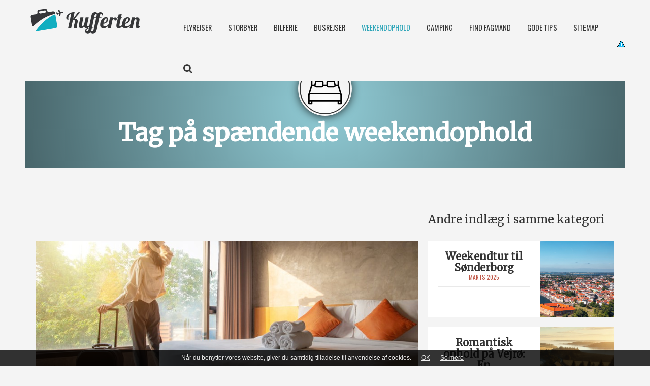

--- FILE ---
content_type: text/html; charset=utf-8
request_url: https://kufferten.dk/weekendophold/tag-paa-spaendende-weekendophold
body_size: 5861
content:

<!DOCTYPE HTML>
<html>
<head>
    <meta charset="UTF-8">
    <meta http-equiv="X-UA-Compatible" content="IE=edge">
    <meta name="viewport" content="width=device-width, initial-scale=1.0, maximum-scale=1.0">
    <title>Tag p&#229; sp&#230;ndende weekendophold i Fredericia</title>
    
        <link href="/DependencyHandler.axd?s=L1NjcmlwdHMvaWxpZ2h0Ym94L2Nzcy9pbGlnaHRib3guY3NzOy9jc3MvYm9vdHN0cmFwLm1pbi5jc3M7L2Nzcy9ib290c3RyYXAtdGhlbWUubWluLmNzczs&amp;t=Css&amp;cdv=88108" type="text/css" rel="stylesheet"/><link href="https://maxcdn.bootstrapcdn.com/font-awesome/4.6.3/css/font-awesome.min.css" type="text/css" rel="stylesheet"/><link href="/DependencyHandler.axd?s=L2Nzcy9jdXN0b20uY3NzOy9jc3MvcmVzcG9uc2l2ZS5jc3M7&amp;t=Css&amp;cdv=88108" type="text/css" rel="stylesheet"/>
    
		
		<meta name="google-site-verification" content="hkSWl3XRPGTitEJjCkSYfuxTxzMOvbhWT14T1G5z-X8" />

    
    
    
    
    <script type="text/javascript">var switchTo5x = true;</script>
    <script type="text/javascript" src="https://ss.sharethis.com/loader.js"></script>
	<script type='text/javascript' src='//platform-api.sharethis.com/js/sharethis.js#property=5b88f795d09af600128a524c&product=social-ab' async='async'></script>
    
    <link href="https://fonts.googleapis.com/css?family=Merriweather|Oswald:300,400,700" rel="stylesheet">

    <!-- Google Tag Manager -->
    <script>
(function (w, d, s, l, i) {
        w[l] = w[l] || []; w[l].push({
            'gtm.start':
            new Date().getTime(), event: 'gtm.js'
        }); var f = d.getElementsByTagName(s)[0],
            j = d.createElement(s), dl = l != 'dataLayer' ? '&l=' + l : ''; j.async = true; j.src =
                'https://www.googletagmanager.com/gtm.js?id=' + i + dl; f.parentNode.insertBefore(j, f);
        })(window, document, 'script', 'dataLayer', 'GTM-NSR4TCQ');</script>
    <!-- End Google Tag Manager -->

</head>
<body id="top" ng-app="base-app">

    <!-- Google Tag Manager (noscript) -->
    <noscript>
        <iframe src="https://www.googletagmanager.com/ns.html?id=GTM-NSR4TCQ"
                height="0" width="0" style="display:none;visibility:hidden"></iframe>
    </noscript>
    <!-- End Google Tag Manager (noscript) -->
    
    
    
    
    <div id="fb-root"></div>
    <script>
        (function (d, s, id) {
            var js, fjs = d.getElementsByTagName(s)[0];
            if (d.getElementById(id)) return;
            js = d.createElement(s); js.id = id;
            js.src = "//connect.facebook.net/da_DK/sdk.js#xfbml=1&version=v2.8&appId=223578291338360"; 
            fjs.parentNode.insertBefore(js, fjs);
        }(document, 'script', 'facebook-jssdk'));
    </script>

    <header>
        <div class="container-fluid padWrap">
            <div class="row">
                <div class="col-xs-8 col-sm-8 col-md-3 col-lg-3">
                    <div class="logo">
                        <a href="/"><img src="/images/logo.png" /></a>
                    </div>
                </div>
                <div class="col-xs-9 noPad">
                    <div class="clearfix" id="menu">
    <div class="trigger" role="button">
    </div>
    <nav class="menuWrap">
        <div class="trigger" role="button">
        </div>
        <ul>
                    <li class=" has-sub ">

            <a href="/flyrejser" target="_self">
                <span class="icon-wrapper">
                        <img src="/media/1015/aeroplane.svg" alt="" />
                </span>
                <span>Flyrejser <div class="toggle" role="button"></div></span>
            </a>

            
        </li>
        <li class=" has-sub ">

            <a href="/storbyer" target="_self">
                <span class="icon-wrapper">
                        <img src="/media/1044/cityscape.png" alt="" />
                </span>
                <span>Storbyer <div class="toggle" role="button"></div></span>
            </a>

            
        </li>
        <li class=" has-sub ">

            <a href="/bilferie" target="_self">
                <span class="icon-wrapper">
                        <img src="/media/1011/car.svg" alt="" />
                </span>
                <span>Bilferie <div class="toggle" role="button"></div></span>
            </a>

            
        </li>
        <li class=" has-sub ">

            <a href="/busrejser" target="_self">
                <span class="icon-wrapper">
                        <img src="/media/1010/bus.svg" alt="" />
                </span>
                <span>Busrejser <div class="toggle" role="button"></div></span>
            </a>

            
        </li>
        <li class="active has-sub ">

            <a href="/weekendophold" target="_self">
                <span class="icon-wrapper">
                        <img src="/media/1009/bed.svg" alt="" />
                </span>
                <span>Weekendophold <div class="toggle" role="button"></div></span>
            </a>

            
        </li>
        <li class=" has-sub ">

            <a href="/camping" target="_self">
                <span class="icon-wrapper">
                        <img src="/media/1012/caravan.svg" alt="" />
                </span>
                <span>Camping <div class="toggle" role="button"></div></span>
            </a>

            
        </li>
        <li class="  ">

            <a href="https://find-fagmand.dk/" target="_blank">
                <span class="icon-wrapper">
                        <img src="/media/1013/man.svg" alt="" />
                </span>
                <span>Find fagmand </span>
            </a>

            
        </li>
        <li class=" has-sub ">

            <a href="/gode-tips" target="_self">
                <span class="icon-wrapper">
                </span>
                <span>Gode tips <div class="toggle" role="button"></div></span>
            </a>

            
        </li>
        <li class="  ">

            <a href="/sitemap" target="_self">
                <span class="icon-wrapper">
                </span>
                <span>Sitemap </span>
            </a>

            
        </li>
        <li>
            <a href="#" id="nav-search">
                <i class="fa fa-search" style="font-size:1.3em;"></i>
            </a>
            
            
        </li>

        </ul>
				<a href="/cookiepolitik"><img src="/media/1280/iconsmall.png" style="float:right;"></a>
    </nav>
</div>
                </div>
            </div>
        </div>
    </header>
    
    <div class="banner-wrapper">
        <div class="container-fluid">
            <div class="row">
                <div class="col-xs-12 noPad bannerImg" style="background-image: url( )">
                    <div class="bannerText">
                        <div class="bannerIcon">
                            <img class="rounded-icon" src="/media/1009/bed.svg" alt="" />

                        </div>
                        <h1>
                            Tag p&#229; sp&#230;ndende weekendophold
                        </h1>
                    </div>
                    <span class="overlay"></span>
                </div>
            </div>
        </div>
    </div>

    <main>
        <div class="">
            	
	<style>
		.popupImgContainer {margin: 20px 0; transition: all ease-in; display:flex; flex-direction:column; align-items:flex-start;}
		.popupImgContainer a:hover {opacity:.5;}
		.popupImgContainer a:last-child { margin-top: 10px;}
	</style>

<div class="article">
    <div class="container">
        <div class="row">
            <div class="col-xs-12 col-sm-8">
                <div class="indlaeg-banner" style="background-image:url(/media/1228/weekend.jpg?width=850&height=350&mode=crop)">

                </div>
                    <div class="right" style="padding: 20px 0px; text-align: left; margin-bottom: -20px;">
                        <img src="/media/1132/skoent.png?height=20&width=auto&quality=80"/>
                    </div>
                <h2>Tag p&#229; sp&#230;ndende weekendophold</h2>
                <div class="">
                    <h4>Weekendophold i Trekantsområdet</h4>
<p>En weekend langt væk fra vasketøj, rengøring og madlavning kan lyde som utopi, men det er muligt, og det er endda ikke så langt væk. Hvis dagligdagen føles som en kamp, kan det være, det er tid til at tage på weekendophold. Få opladet de indre batterier, så du igen er klar til en ny uge med fuld energi. Et weekendophold kan give dig den ro og fred, du har brug for, for at kunne vende tilbage og kan klare alle dine opgaver med overskud.</p>
<p> </p>
<h4>Find en sjov aktivitet</h4>
<p>Der er masser af sjove og nye oplevelser at få, hvis I bor på hotel i trekantområdet. Hvis I er til det vilde, bør I kigge på bridgewalking over den gamle Lillebæltsbro, hvor gåturen derop er lige så sjov som nedturen, og hvor udsigten er helt i top. Hvis I ikke er til de vilde oplevelser, men mere til det kulturelle er Fredericias teaterscene helt klart et besøg værd. Der er forestillinger stort set hele året, og der er opsætninger af stykker til folk i alle aldre. Hvis det i stedet er mere attraktivt at tage på shoppetur, er Kolding Storcenter det oplagte sted. Der er butikker til alle og lidt godt til ganen samtidig.</p>
<p> </p>
<h4>Hoteller og madoplevelser der glæder</h4>
<p>Inden I booker et ophold på et hotel i Fredericia eller et andet sted i trekantområdet, er det en god ide at udforske og undersøge de mange muligheder for madoplevelser og hoteller. Der er nemlig mange at vælge mellem, og det kan være en fordel at være tæt på de steder, som er interessante. Der findes mange gode <em><a href="https://hotelfredericia.dk/" target="_blank">hoteller i Fredericia</a></em> som tilbyder både en god oplevelse på hotellet og en smagsoplevelse i restaurantenerne. Det vigtigste er bare at være klar til at slappe af og lade op.</p>
<p> </p>
		
                </div>
					

					
					
                <div class="tags">
                    <h3>Tags</h3>
                        <a class="tag" href="/soeg?q=Hotel">Hotel</a>
                        <a class="tag" href="/soeg?q=Hotel Fredericia">Hotel Fredericia</a>
                        <a class="tag" href="/soeg?q=Weekendophold">Weekendophold</a>
                        <a class="tag" href="/soeg?q=Weekendtur">Weekendtur</a>
                </div>

                <div class="fb-comments" data-href="https://kufferten.dk/weekendophold/tag-paa-spaendende-weekendophold" data-numposts="5"></div>

            </div>
            <div class="other-article">
                <div class="col-xs-12 col-sm-4">

                    <h2>Andre indlæg i samme kategori</h2>
                        <div class="article-content">
                            <a class="art " href="/weekendophold/weekendtur-til-soenderborg" style="background-image: url(/media/27151/shutterstock_2173088757.jpg);">
                                <div class="artText">
                                    <h3><strong>Weekendtur til S&#248;nderborg</strong></h3>
                                    <p class="date">marts 2025</p>

                                    <hr />
                                    <div class="artRte">
                                       
                                    </div>
                                </div>
                            </a>
                        </div>
                        <div class="article-content">
                            <a class="art " href="/weekendophold/romantisk-ophold-paa-vejroe-en-uforglemmelig-oplevelse-i-naturens-skoed" style="background-image: url(/media/27142/romantisk-ophold-vejroe.jpg);">
                                <div class="artText">
                                    <h3><strong>Romantisk ophold p&#229; Vejr&#248;: En uforglemmelig oplevelse i naturens sk&#248;d</strong></h3>
                                    <p class="date">oktober 2024</p>

                                    <hr />
                                    <div class="artRte">
                                       
                                    </div>
                                </div>
                            </a>
                        </div>
                        <div class="article-content">
                            <a class="art " href="/weekendophold/yoga-retreat-i-danmark" style="background-image: url(/media/25865/yoga-retreat.jpg);">
                                <div class="artText">
                                    <h3><strong>Yoga Retreat i Danmark</strong></h3>
                                    <p class="date">maj 2024</p>

                                    <hr />
                                    <div class="artRte">
                                       
                                    </div>
                                </div>
                            </a>
                        </div>
                        <div class="article-content">
                            <a class="art " href="/weekendophold/ophold-paa-lolland-i-en-forlaenget-weekend" style="background-image: url(/media/1308/g-s6d9cnabfwi-unsplash.jpg);">
                                <div class="artText">
                                    <h3><strong>ophold p&#229; Lolland i en forl&#230;nget weekend</strong></h3>
                                    <p class="date">september 2023</p>

                                    <hr />
                                    <div class="artRte">
                                       
                                    </div>
                                </div>
                            </a>
                        </div>
                        <div class="article-content">
                            <a class="art " href="/weekendophold/tag-paa-shelterferie" style="background-image: url(/media/1299/shelter-ophold.jpg);">
                                <div class="artText">
                                    <h3><strong>Tag p&#229; shelterferie</strong></h3>
                                    <p class="date">august 2023</p>

                                    <hr />
                                    <div class="artRte">
                                       
                                    </div>
                                </div>
                            </a>
                        </div>
                        <div class="article-content">
                            <a class="art " href="/weekendophold/5-grunde-til-at-tage-paa-herregaardsophold" style="background-image: url(/media/1298/shutterstock_766886038.jpg);">
                                <div class="artText">
                                    <h3><strong>5 grunde til at tage p&#229; herreg&#229;rdsophold</strong></h3>
                                    <p class="date">maj 2023</p>

                                    <hr />
                                    <div class="artRte">
                                       
                                    </div>
                                </div>
                            </a>
                        </div>
                        <div class="article-content">
                            <a class="art " href="/weekendophold/find-ro-i-hverdagens-stress-og-jag" style="background-image: url(/media/1296/yogamo-kufferten.jpg);">
                                <div class="artText">
                                    <h3><strong>Find ro i hverdagens stress og jag</strong></h3>
                                    <p class="date">maj 2023</p>

                                    <hr />
                                    <div class="artRte">
                                       
                                    </div>
                                </div>
                            </a>
                        </div>
                        <div class="article-content">
                            <a class="art " href="/weekendophold/weekendophold-i-vejle" style="background-image: url(/media/1287/weekend-ophold.jpg);">
                                <div class="artText">
                                    <h3><strong>Weekendophold i vejle</strong></h3>
                                    <p class="date">oktober 2022</p>

                                    <hr />
                                    <div class="artRte">
                                       
                                    </div>
                                </div>
                            </a>
                        </div>
                        <div class="article-content">
                            <a class="art " href="/weekendophold/besoeg-ebeltoft-havn" style="background-image: url(/media/1285/restaurant-med-udsigt.jpg);">
                                <div class="artText">
                                    <h3><strong>Bes&#248;g Ebeltoft Havn</strong></h3>
                                    <p class="date">oktober 2022</p>

                                    <hr />
                                    <div class="artRte">
                                       
                                    </div>
                                </div>
                            </a>
                        </div>
                        <div class="article-content">
                            <a class="art " href="/weekendophold/weekendtur-i-minizoo" style="background-image: url(/media/1249/mini-zoo.jpg);">
                                <div class="artText">
                                    <h3><strong>Weekendtur i minizoo</strong></h3>
                                    <p class="date">marts 2022</p>

                                    <hr />
                                    <div class="artRte">
                                       
                                    </div>
                                </div>
                            </a>
                        </div>
                    <h2>Seneste indlæg</h2>
                        <div class="article-content">
                            <a class="art " href="/camping/5-tips-til-en-mere-komfortabel-campingtur" style="background-image: url(/media/29051/shutterstock_1163978293.jpg);">
                                <div class="artText">
                                    <h3><strong>5 Tips til en mere komfortabel campingtur</strong></h3>
                                    <p class="date">oktober 2025</p>
                                    <hr />
                                    <div class="artRte">
                                       
                                    </div>
                                </div>
                            </a>
                        </div>
                        <div class="article-content">
                            <a class="art " href="/gode-tips/saadan-forbereder-du-dit-hjem-foer-du-rejser-vaek" style="background-image: url(/media/28028/shutterstock_2540541301.jpg);">
                                <div class="artText">
                                    <h3><strong>S&#229;dan forbereder du dit hjem, f&#248;r du rejser v&#230;k</strong></h3>
                                    <p class="date">oktober 2025</p>
                                    <hr />
                                    <div class="artRte">
                                       
                                    </div>
                                </div>
                            </a>
                        </div>
                        <div class="article-content">
                            <a class="art " href="/bilferie/route-66-bliver-100-aar-din-guide-til-den-perfekte-roadtrip" style="background-image: url(/media/27154/route-66.jpg);">
                                <div class="artText">
                                    <h3><strong>Route 66 bliver 100 &#229;r – Din guide til den perfekte roadtrip</strong></h3>
                                    <p class="date">august 2025</p>
                                    <hr />
                                    <div class="artRte">
                                       
                                    </div>
                                </div>
                            </a>
                        </div>
                        <div class="article-content">
                            <a class="art " href="/camping/campingferie-ved-havet-frihed-og-faellesskab" style="background-image: url(/media/27153/kufferten-ishoej-strand-danhostel.jpg);">
                                <div class="artText">
                                    <h3><strong>Campingferie ved havet – frihed og f&#230;llesskab</strong></h3>
                                    <p class="date">juni 2025</p>
                                    <hr />
                                    <div class="artRte">
                                       
                                    </div>
                                </div>
                            </a>
                        </div>
                        <div class="article-content">
                            <a class="art " href="/bilferie/eventyret-starter-paa-fire-hjul" style="background-image: url(/media/27152/kufferten-hydro-autocenter.jpg);">
                                <div class="artText">
                                    <h3><strong>Eventyret starter p&#229; fire hjul</strong></h3>
                                    <p class="date">juni 2025</p>
                                    <hr />
                                    <div class="artRte">
                                       
                                    </div>
                                </div>
                            </a>
                        </div>
                </div>
            </div>
        </div>
    </div>
    
</div>

        </div>
    </main>
    <footer>

        
        
        <div class="sgme center">
            Kufferten.dk Copyright 2026 <a class="cookiepolitik" href="#">Cookiepolitik</a>
        </div>

    </footer>

    <div class="soegModal">
        <div class="soegModal-content">
            <div class="search-searchBar row">
                <form action="/soeg" method="get" id="form1">
                    <input class="name" type="text" name="q" value="" placeholder="Indtast din søgning" />
                </form>
                <button class="search" type="submit" form="form1"><i class="fa fa-search"></i></button>
            </div>
        </div>
    </div>

    <script src="/DependencyHandler.axd?s=[base64]&amp;t=Javascript&amp;cdv=88108" type="text/javascript"></script>
    
    
    <script async src="https://sgme.azurewebsites.net/cookie.new.js"></script>
</body>
</html>

--- FILE ---
content_type: text/plain
request_url: https://www.google-analytics.com/j/collect?v=1&_v=j102&a=635399835&t=pageview&_s=1&dl=https%3A%2F%2Fkufferten.dk%2Fweekendophold%2Ftag-paa-spaendende-weekendophold&ul=en-us%40posix&dt=Tag%20p%C3%A5%20sp%C3%A6ndende%20weekendophold%20i%20Fredericia&sr=1280x720&vp=1280x720&_u=YEDAAEABAAAAACAAI~&jid=635967229&gjid=299575926&cid=1192547415.1769018201&tid=UA-126483594-1&_gid=793825909.1769018201&_r=1&_slc=1&gtm=45He61k1n81NSR4TCQza200&gcd=13l3l3l3l1l1&dma=0&tag_exp=103116026~103200004~104527907~104528501~104684208~104684211~105391253~115616985~115938465~115938469~116682875~117025848~117041587~117124381&z=616320738
body_size: -828
content:
2,cG-DBD99RPPR4

--- FILE ---
content_type: text/plain
request_url: https://www.google-analytics.com/j/collect?v=1&_v=j102&a=635399835&t=pageview&_s=1&dl=https%3A%2F%2Fkufferten.dk%2Fweekendophold%2Ftag-paa-spaendende-weekendophold&ul=en-us%40posix&dt=Tag%20p%C3%A5%20sp%C3%A6ndende%20weekendophold%20i%20Fredericia&sr=1280x720&vp=1280x720&_u=YEBAAEABAAAAACAAI~&jid=1270288287&gjid=2104626981&cid=1192547415.1769018201&tid=UA-124807708-1&_gid=793825909.1769018201&_r=1&_slc=1&gtm=45He61k1n81NSR4TCQza200&gcd=13l3l3l3l1l1&dma=0&tag_exp=103116026~103200004~104527907~104528501~104684208~104684211~105391253~115616985~115938465~115938469~116682875~117025848~117041587~117124381&z=2058069293
body_size: -449
content:
2,cG-RW99N89JWP

--- FILE ---
content_type: image/svg+xml
request_url: https://kufferten.dk/media/1010/bus.svg
body_size: 12464
content:
<?xml version="1.0" encoding="iso-8859-1"?>
<!-- Generator: Adobe Illustrator 19.0.0, SVG Export Plug-In . SVG Version: 6.00 Build 0)  -->
<svg version="1.1" id="Layer_1" xmlns="http://www.w3.org/2000/svg" xmlns:xlink="http://www.w3.org/1999/xlink" x="0px" y="0px"
	 viewBox="0 0 512 512" style="enable-background:new 0 0 512 512;" xml:space="preserve">
<g>
	<g>
		<path d="M89.505,339.995c-13.106,0-23.768,10.663-23.768,23.768s10.663,23.769,23.768,23.769s23.769-10.663,23.769-23.769
			S102.611,339.995,89.505,339.995z M89.505,372.324c-4.721,0-8.56-3.841-8.56-8.561c0-4.721,3.841-8.56,8.56-8.56
			s8.561,3.841,8.561,8.56C98.066,368.482,94.225,372.324,89.505,372.324z"/>
	</g>
</g>
<g>
	<g>
		<path d="M391.244,339.995c-13.106,0-23.768,10.663-23.768,23.768s10.663,23.769,23.768,23.769
			c13.107,0,23.769-10.663,23.769-23.769S404.35,339.995,391.244,339.995z M391.244,372.324c-4.719,0-8.56-3.841-8.56-8.561
			c0-4.721,3.841-8.56,8.56-8.56c4.721,0,8.561,3.841,8.561,8.56C399.805,368.482,395.965,372.324,391.244,372.324z"/>
	</g>
</g>
<g>
	<g>
		<path d="M270.488,156.796v90.642h90.642v-90.642H270.488z M345.922,232.231h-60.226v-60.226h60.226V232.231z"/>
	</g>
</g>
<g>
	<g>
		<path d="M242.59,156.796h-90.642v90.642h90.643L242.59,156.796L242.59,156.796z M227.383,232.231h-0.001h-60.226v-60.226h60.227
			V232.231z"/>
	</g>
</g>
<g>
	<g>
		<path d="M33.407,247.438h90.642v-90.642H33.407V247.438z M48.615,172.004h60.226v60.226H48.615V172.004z"/>
	</g>
</g>
<g>
	<g>
		<path d="M472.562,172.004h15.578l9.043,27.13l14.427-4.809l-12.51-37.529h-32.616l-1.778-4.451
			c-5.279-16.689-20.537-27.878-38.07-27.878h-43.954v-17.121h24.726V92.138H41.011v15.208h24.725v17.121H39.933
			C17.914,124.467,0,142.381,0,164.4v212.355h34.942c5.878,24.686,28.103,43.106,54.562,43.106c26.46,0,48.685-18.42,54.563-43.106
			h192.614c5.878,24.686,28.103,43.106,54.562,43.106c26.46,0,48.685-18.42,54.563-43.106H512v-32.329V296.89V270.7L472.562,172.004
			z M450.513,172.004h5.671l36.985,92.556h-61.673l-38.037-28.527v-64.028h57.055V172.004z M80.944,107.345h286.531v17.121H80.944
			V107.345z M15.208,164.399c0-13.632,11.092-24.724,24.725-24.724h386.704c10.804,0,20.203,6.868,23.515,17.121h-71.9v86.84
			l27.897,20.923H15.208V164.399z M130.137,368.299c-2.264,20.419-19.619,36.355-40.633,36.355s-38.369-15.936-40.633-36.355
			c-0.17-1.548-0.258-3.075-0.258-4.535c0-22.546,18.343-40.89,40.89-40.89c22.547,0,40.89,18.343,40.89,40.89
			C130.395,365.224,130.308,366.75,130.137,368.299z M431.878,368.291c-2.261,20.423-19.618,36.363-40.634,36.363
			c-21.016,0-38.372-15.939-40.633-36.362c-0.169-1.542-0.256-3.065-0.256-4.528c0-22.546,18.343-40.89,40.889-40.89
			s40.89,18.343,40.89,40.89C432.134,365.226,432.047,366.75,431.878,368.291z M496.792,329.219h-27.898v-17.121h27.898V329.219z
			 M496.792,296.892h-43.106v47.535h43.106v17.121h-49.494c-0.004-0.111-0.016-0.219-0.021-0.33
			c-0.021-0.462-0.056-0.921-0.088-1.38c-0.033-0.48-0.064-0.959-0.109-1.436c-0.044-0.456-0.1-0.909-0.155-1.363
			c-0.057-0.472-0.112-0.946-0.18-1.415c-0.066-0.449-0.143-0.894-0.22-1.34c-0.079-0.465-0.158-0.931-0.249-1.393
			c-0.087-0.443-0.186-0.881-0.283-1.32c-0.101-0.457-0.204-0.916-0.316-1.369c-0.108-0.434-0.226-0.864-0.345-1.294
			c-0.124-0.45-0.248-0.898-0.382-1.343c-0.129-0.426-0.267-0.848-0.406-1.269c-0.145-0.44-0.29-0.879-0.445-1.314
			c-0.149-0.418-0.306-0.832-0.464-1.246c-0.164-0.43-0.332-0.858-0.507-1.283c-0.168-0.409-0.344-0.812-0.521-1.216
			c-0.185-0.42-0.372-0.837-0.567-1.252c-0.188-0.398-0.38-0.792-0.577-1.185c-0.204-0.41-0.412-0.816-0.626-1.22
			c-0.205-0.387-0.416-0.771-0.63-1.152c-0.223-0.398-0.45-0.794-0.683-1.187c-0.222-0.375-0.449-0.747-0.68-1.116
			c-0.242-0.387-0.488-0.771-0.739-1.151c-0.239-0.363-0.483-0.723-0.729-1.08c-0.26-0.374-0.523-0.745-0.792-1.112
			c-0.256-0.351-0.515-0.7-0.78-1.045c-0.276-0.36-0.557-0.717-0.841-1.07c-0.273-0.339-0.546-0.675-0.826-1.007
			c-0.293-0.348-0.591-0.689-0.893-1.03c-0.287-0.324-0.575-0.646-0.869-0.963c-0.31-0.335-0.626-0.662-0.943-0.989
			c-0.301-0.309-0.603-0.617-0.911-0.921c-0.325-0.319-0.656-0.632-0.988-0.942c-0.316-0.296-0.632-0.59-0.954-0.878
			c-0.34-0.304-0.686-0.6-1.033-0.895c-0.328-0.28-0.657-0.559-0.993-0.831c-0.355-0.288-0.717-0.569-1.079-0.848
			c-0.342-0.264-0.681-0.528-1.029-0.784c-0.369-0.272-0.745-0.535-1.121-0.798c-0.353-0.246-0.704-0.495-1.063-0.733
			c-0.384-0.256-0.776-0.502-1.166-0.748c-0.363-0.229-0.724-0.459-1.091-0.68c-0.399-0.239-0.806-0.467-1.212-0.698
			c-0.371-0.21-0.74-0.423-1.116-0.625c-0.414-0.222-0.834-0.431-1.253-0.643c-0.38-0.192-0.758-0.387-1.145-0.571
			c-0.427-0.203-0.86-0.392-1.293-0.585c-0.388-0.173-0.775-0.351-1.168-0.515c-0.441-0.185-0.889-0.354-1.335-0.527
			c-0.394-0.153-0.787-0.311-1.185-0.456c-0.455-0.165-0.918-0.314-1.378-0.467c-0.399-0.133-0.797-0.273-1.2-0.396
			c-0.47-0.145-0.949-0.273-1.424-0.406c-0.401-0.113-0.801-0.231-1.206-0.335c-0.489-0.125-0.983-0.23-1.477-0.342
			c-0.401-0.091-0.801-0.191-1.205-0.272c-0.511-0.103-1.028-0.187-1.544-0.277c-0.394-0.069-0.787-0.147-1.184-0.207
			c-0.545-0.083-1.098-0.144-1.649-0.21c-0.375-0.046-0.746-0.101-1.123-0.14c-0.618-0.062-1.243-0.1-1.867-0.143
			c-0.315-0.021-0.628-0.055-0.944-0.07c-0.944-0.048-1.894-0.072-2.849-0.072c-0.955,0-1.905,0.024-2.849,0.072
			c-0.315,0.016-0.627,0.049-0.941,0.07c-0.625,0.042-1.251,0.08-1.871,0.143c-0.375,0.037-0.744,0.093-1.116,0.139
			c-0.554,0.067-1.108,0.128-1.657,0.211c-0.394,0.06-0.782,0.137-1.173,0.205c-0.519,0.09-1.04,0.174-1.555,0.279
			c-0.401,0.081-0.796,0.179-1.193,0.27c-0.498,0.112-0.997,0.219-1.489,0.345c-0.4,0.102-0.795,0.22-1.192,0.331
			c-0.482,0.134-0.964,0.264-1.44,0.41c-0.398,0.123-0.79,0.26-1.184,0.391c-0.466,0.155-0.934,0.306-1.395,0.473
			c-0.393,0.143-0.78,0.299-1.169,0.45c-0.452,0.175-0.906,0.348-1.353,0.534c-0.387,0.162-0.767,0.337-1.15,0.507
			c-0.439,0.196-0.878,0.387-1.311,0.594c-0.379,0.18-0.75,0.373-1.124,0.562c-0.427,0.215-0.854,0.428-1.273,0.653
			c-0.369,0.199-0.732,0.408-1.097,0.613c-0.413,0.233-0.826,0.466-1.233,0.71c-0.361,0.217-0.716,0.443-1.071,0.667
			c-0.398,0.251-0.796,0.502-1.187,0.762c-0.351,0.234-0.695,0.477-1.041,0.719c-0.383,0.268-0.766,0.535-1.143,0.813
			c-0.341,0.251-0.675,0.51-1.01,0.77c-0.369,0.285-0.737,0.57-1.098,0.864c-0.328,0.267-0.65,0.54-0.972,0.815
			c-0.354,0.301-0.707,0.602-1.053,0.912c-0.316,0.283-0.627,0.572-0.936,0.862c-0.339,0.316-0.675,0.635-1.006,0.959
			c-0.303,0.297-0.6,0.6-0.896,0.904c-0.323,0.332-0.644,0.665-0.959,1.006c-0.289,0.311-0.572,0.628-0.854,0.946
			c-0.306,0.347-0.61,0.694-0.908,1.048c-0.275,0.326-0.544,0.657-0.812,0.99c-0.289,0.359-0.574,0.72-0.855,1.087
			c-0.261,0.34-0.515,0.683-0.768,1.03c-0.272,0.372-0.539,0.747-0.802,1.126c-0.244,0.353-0.485,0.709-0.721,1.067
			c-0.253,0.385-0.503,0.773-0.747,1.164c-0.228,0.365-0.452,0.733-0.672,1.104c-0.235,0.395-0.464,0.795-0.689,1.197
			c-0.212,0.378-0.421,0.758-0.625,1.143c-0.216,0.407-0.425,0.817-0.631,1.23c-0.194,0.389-0.385,0.78-0.571,1.173
			c-0.197,0.419-0.386,0.841-0.573,1.264c-0.176,0.399-0.35,0.8-0.517,1.204c-0.176,0.427-0.344,0.859-0.51,1.291
			c-0.158,0.412-0.314,0.823-0.462,1.239c-0.155,0.437-0.302,0.877-0.447,1.319c-0.138,0.42-0.275,0.84-0.404,1.264
			c-0.135,0.446-0.26,0.897-0.383,1.347c-0.118,0.429-0.236,0.858-0.344,1.291c-0.113,0.454-0.215,0.911-0.316,1.369
			c-0.097,0.439-0.196,0.877-0.284,1.32c-0.091,0.46-0.169,0.926-0.248,1.39c-0.076,0.447-0.154,0.893-0.22,1.344
			c-0.068,0.468-0.124,0.94-0.18,1.412c-0.055,0.454-0.112,0.907-0.155,1.365c-0.046,0.477-0.076,0.956-0.109,1.436
			c-0.031,0.459-0.067,0.918-0.088,1.38c-0.005,0.111-0.016,0.219-0.021,0.33h-189.63c-0.004-0.115-0.016-0.227-0.022-0.342
			c-0.02-0.444-0.055-0.885-0.085-1.327c-0.034-0.497-0.066-0.995-0.114-1.488c-0.043-0.44-0.097-0.876-0.149-1.314
			c-0.059-0.49-0.116-0.979-0.187-1.465c-0.064-0.434-0.139-0.864-0.212-1.294c-0.082-0.482-0.163-0.962-0.258-1.44
			c-0.084-0.428-0.179-0.852-0.274-1.276c-0.104-0.472-0.21-0.945-0.326-1.412c-0.104-0.42-0.219-0.836-0.334-1.252
			c-0.127-0.463-0.255-0.927-0.394-1.385c-0.125-0.413-0.258-0.822-0.392-1.231c-0.149-0.453-0.299-0.904-0.458-1.352
			c-0.145-0.406-0.297-0.807-0.451-1.208c-0.169-0.442-0.341-0.883-0.521-1.319c-0.163-0.396-0.334-0.789-0.506-1.18
			c-0.19-0.432-0.382-0.862-0.583-1.288c-0.181-0.386-0.37-0.77-0.561-1.152c-0.21-0.42-0.423-0.839-0.642-1.252
			c-0.2-0.377-0.405-0.75-0.612-1.121c-0.228-0.409-0.461-0.813-0.7-1.215c-0.217-0.366-0.439-0.729-0.664-1.09
			c-0.247-0.396-0.499-0.788-0.755-1.177c-0.234-0.355-0.471-0.707-0.713-1.055c-0.266-0.383-0.535-0.761-0.809-1.138
			c-0.25-0.343-0.503-0.683-0.76-1.02c-0.283-0.369-0.57-0.734-0.861-1.095c-0.266-0.331-0.534-0.659-0.807-0.983
			c-0.299-0.355-0.604-0.705-0.911-1.052c-0.281-0.317-0.563-0.633-0.851-0.943c-0.316-0.341-0.638-0.676-0.962-1.009
			c-0.295-0.303-0.59-0.604-0.892-0.901c-0.332-0.325-0.669-0.644-1.008-0.961c-0.309-0.289-0.619-0.578-0.935-0.861
			c-0.346-0.309-0.699-0.611-1.052-0.912c-0.322-0.275-0.645-0.548-0.973-0.816c-0.361-0.293-0.728-0.578-1.096-0.862
			c-0.336-0.26-0.67-0.519-1.012-0.771c-0.375-0.276-0.757-0.543-1.139-0.81c-0.347-0.243-0.692-0.487-1.045-0.722
			c-0.39-0.26-0.787-0.509-1.184-0.76c-0.357-0.225-0.712-0.452-1.074-0.669c-0.406-0.243-0.817-0.474-1.229-0.708
			c-0.366-0.207-0.73-0.417-1.101-0.616c-0.419-0.224-0.844-0.436-1.268-0.651c-0.376-0.19-0.749-0.382-1.129-0.564
			c-0.431-0.205-0.869-0.396-1.306-0.591c-0.384-0.171-0.766-0.347-1.155-0.509c-0.445-0.186-0.897-0.358-1.347-0.532
			c-0.391-0.152-0.779-0.308-1.174-0.452c-0.459-0.166-0.925-0.316-1.389-0.471c-0.396-0.132-0.79-0.27-1.189-0.393
			c-0.475-0.146-0.955-0.275-1.435-0.409c-0.398-0.112-0.795-0.23-1.197-0.333c-0.491-0.125-0.989-0.231-1.484-0.344
			c-0.399-0.09-0.796-0.189-1.199-0.271c-0.513-0.104-1.032-0.188-1.55-0.278c-0.393-0.068-0.783-0.146-1.178-0.206
			c-0.547-0.083-1.101-0.144-1.653-0.211c-0.374-0.046-0.744-0.101-1.119-0.139c-0.619-0.062-1.245-0.1-1.87-0.143
			c-0.314-0.021-0.626-0.054-0.942-0.07c-0.944-0.048-1.894-0.072-2.849-0.072c-0.955,0-1.905,0.024-2.849,0.072
			c-0.316,0.016-0.629,0.049-0.943,0.07c-0.625,0.042-1.249,0.08-1.868,0.143c-0.376,0.038-0.746,0.094-1.12,0.139
			c-0.552,0.067-1.106,0.128-1.653,0.211c-0.395,0.06-0.785,0.138-1.177,0.206c-0.518,0.09-1.038,0.173-1.551,0.278
			c-0.402,0.081-0.798,0.18-1.197,0.271c-0.496,0.112-0.995,0.219-1.485,0.344c-0.403,0.102-0.798,0.221-1.197,0.333
			c-0.48,0.134-0.96,0.263-1.435,0.409c-0.4,0.123-0.793,0.262-1.189,0.393c-0.464,0.154-0.931,0.305-1.389,0.471
			c-0.394,0.143-0.783,0.3-1.173,0.451c-0.451,0.175-0.903,0.347-1.348,0.533c-0.388,0.162-0.77,0.338-1.154,0.508
			c-0.437,0.195-0.876,0.386-1.307,0.592c-0.38,0.181-0.754,0.374-1.129,0.564c-0.425,0.214-0.85,0.426-1.268,0.651
			c-0.371,0.2-0.736,0.41-1.102,0.616c-0.411,0.232-0.822,0.463-1.227,0.707c-0.363,0.217-0.718,0.445-1.076,0.67
			c-0.396,0.25-0.794,0.5-1.184,0.759c-0.352,0.234-0.697,0.478-1.043,0.72c-0.383,0.268-0.765,0.535-1.142,0.813
			c-0.341,0.251-0.674,0.51-1.009,0.768c-0.369,0.285-0.737,0.57-1.099,0.864c-0.328,0.267-0.65,0.54-0.972,0.815
			c-0.354,0.301-0.707,0.603-1.053,0.912c-0.316,0.282-0.626,0.571-0.935,0.861c-0.34,0.317-0.677,0.636-1.008,0.961
			c-0.301,0.296-0.597,0.598-0.892,0.901c-0.324,0.334-0.646,0.668-0.962,1.009c-0.288,0.31-0.57,0.626-0.85,0.942
			c-0.308,0.348-0.613,0.698-0.912,1.053c-0.273,0.324-0.54,0.652-0.807,0.982c-0.291,0.362-0.579,0.726-0.861,1.095
			c-0.258,0.338-0.511,0.677-0.761,1.021c-0.275,0.376-0.545,0.755-0.81,1.139c-0.241,0.348-0.477,0.699-0.711,1.052
			c-0.258,0.39-0.51,0.784-0.758,1.181c-0.224,0.36-0.445,0.721-0.662,1.086c-0.239,0.402-0.472,0.809-0.702,1.219
			c-0.208,0.371-0.413,0.743-0.611,1.119c-0.22,0.415-0.433,0.832-0.643,1.253c-0.191,0.382-0.378,0.766-0.561,1.152
			c-0.201,0.426-0.393,0.856-0.583,1.288c-0.172,0.391-0.343,0.784-0.506,1.18c-0.18,0.437-0.352,0.877-0.521,1.319
			c-0.154,0.401-0.306,0.803-0.451,1.209c-0.16,0.448-0.31,0.899-0.458,1.352c-0.134,0.409-0.268,0.818-0.392,1.231
			c-0.139,0.458-0.267,0.922-0.394,1.385c-0.115,0.417-0.229,0.832-0.334,1.252c-0.117,0.468-0.222,0.94-0.326,1.412
			c-0.094,0.425-0.19,0.849-0.274,1.276c-0.094,0.475-0.175,0.956-0.258,1.437c-0.074,0.432-0.149,0.863-0.213,1.298
			c-0.071,0.485-0.128,0.973-0.187,1.462c-0.053,0.438-0.107,0.875-0.149,1.315c-0.048,0.494-0.079,0.992-0.114,1.488
			c-0.03,0.442-0.065,0.882-0.085,1.327c-0.005,0.115-0.017,0.227-0.022,0.342H15.208v-49.45h25.803v-15.208H15.208V279.77h411.219
			h2.535h67.83V296.892z"/>
	</g>
</g>
<g>
</g>
<g>
</g>
<g>
</g>
<g>
</g>
<g>
</g>
<g>
</g>
<g>
</g>
<g>
</g>
<g>
</g>
<g>
</g>
<g>
</g>
<g>
</g>
<g>
</g>
<g>
</g>
<g>
</g>
</svg>


--- FILE ---
content_type: image/svg+xml
request_url: https://kufferten.dk/media/1015/aeroplane.svg
body_size: 5446
content:
<?xml version="1.0" encoding="iso-8859-1"?>
<!-- Generator: Adobe Illustrator 19.0.0, SVG Export Plug-In . SVG Version: 6.00 Build 0)  -->
<svg version="1.1" id="Capa_1" xmlns="http://www.w3.org/2000/svg" xmlns:xlink="http://www.w3.org/1999/xlink" x="0px" y="0px"
	 viewBox="0 0 372.064 372.064" style="enable-background:new 0 0 372.064 372.064;" xml:space="preserve">
<g>
	<g>
		<path d="M365.437,35.312c-4.096-2.56-8.704-3.584-14.336-3.072c-9.728,1.536-17.92,5.12-25.6,10.752
			c-6.656,5.12-14.336,11.264-23.04,18.432c-4.096,3.584-8.192,7.168-12.288,10.752c-2.56,2.56-5.12,4.608-7.68,7.168
			c-2.56,2.048-4.608,3.072-7.68,2.56c-1.536-0.512-3.584-1.024-5.632-1.536l-95.744-35.84c-3.072-1.024-6.144-2.048-9.728-3.072
			c-7.168-2.048-12.288,0-15.36,2.56c-5.632,4.096-10.24,9.216-13.312,14.848c-3.584,5.632-2.56,11.776,2.56,16.384
			c2.048,2.048,4.096,3.584,5.632,4.608c17.408,12.288,35.328,24.064,52.736,36.352c6.656,4.608,12.8,8.704,17.408,14.336
			c1.024,1.536,2.048,2.56,3.072,4.096l-33.28,31.744c-3.584,3.584-7.168,6.656-10.752,10.24c-0.512,0-1.024-0.512-1.536-0.512
			l-5.632-2.56c-4.608-2.048-8.704-4.608-13.312-6.656c-5.632-2.56-11.776-2.048-16.384,2.048c-2.56,2.048-5.12,4.608-7.68,7.168
			c-4.608,4.608-5.12,10.24-1.024,15.36c1.024,1.536,2.048,2.56,3.072,3.584l9.728,12.288c11.264,14.848,23.04,29.696,34.816,44.032
			c1.536,2.048,3.072,3.584,5.12,4.608c2.048,1.024,6.144,3.584,11.264,2.048c6.144-2.048,10.752-6.144,12.8-12.288
			c2.048-5.12,2.56-10.752,0.512-16.896l-1.024-4.608c-1.024-4.096-2.048-8.192-3.072-12.288
			c13.824-10.752,27.648-20.992,40.96-31.744l6.656-5.12l1.536,2.56c3.584,5.632,6.656,11.264,8.704,17.408l23.552,60.416
			c1.536,3.584,2.56,7.168,4.096,10.24c2.56,5.632,6.656,8.704,11.776,8.704c2.048,0,4.096-0.512,6.144-1.536
			c1.536-0.512,3.072-1.024,4.096-2.048c8.192-4.096,13.312-9.728,15.36-17.408c1.536-6.144,1.024-11.776,0.512-15.872l-12.288-89.6
			c-1.024-7.168-2.048-14.848-3.072-22.016c-0.512-3.584,0.512-5.632,3.072-7.68l10.752-9.216
			c8.704-7.168,16.896-14.336,25.6-21.504c7.168-6.144,11.776-11.776,15.872-17.92c3.072-4.608,6.144-10.24,7.68-16.384
			C373.629,46.576,371.069,39.408,365.437,35.312z M361.341,51.184c-1.536,5.12-4.096,9.728-6.656,13.824
			c-3.072,5.12-7.68,10.24-13.824,15.36c-8.192,7.168-16.896,14.336-25.6,21.504l-10.24,8.704
			c-5.632,4.096-8.192,10.24-7.168,17.408c1.024,7.168,2.048,14.336,3.072,22.016l12.288,89.6c0.512,5.12,0.512,8.704-0.512,11.776
			c-1.536,4.608-4.608,8.192-9.728,10.752c-1.024,0.512-2.048,1.024-3.584,1.536c-3.072,1.024-4.096,0.512-5.12-2.048
			c-1.536-3.072-2.56-6.656-4.096-10.24l-22.528-60.416c-2.56-6.656-6.144-12.8-9.728-18.944l-3.072-5.12l-4.608-6.656
			l-15.872,11.776c-14.336,10.752-28.672,22.016-42.496,32.768c-3.584,2.56-3.072,5.632-2.56,7.68
			c1.024,4.608,2.56,9.216,3.584,13.824l1.024,4.608c1.024,4.096,1.024,7.68-0.512,10.752c-1.536,3.072-3.584,5.12-7.168,6.144
			c0,0-1.024,0-2.56-1.024c-1.024-0.512-2.048-1.536-2.56-2.56c-11.776-14.848-23.04-29.184-34.304-44.032l-9.728-12.288
			c-1.024-1.024-1.536-2.048-2.56-3.584c-0.512-0.512-0.512-1.024-0.512-1.024s0.512-0.512,1.024-1.024
			c2.048-2.048,4.608-4.608,6.656-6.144c1.536-1.536,3.584-1.536,5.632-0.512c4.608,2.048,8.704,4.096,13.312,6.656l5.632,2.56
			c1.024,0.512,2.048,1.024,3.072,1.536c2.56,1.536,5.632,1.024,8.192-1.024c4.096-4.096,8.192-7.68,12.288-11.776l35.328-33.28
			l4.096-4.096l-2.56-3.584c-0.512-1.024-1.024-1.536-1.536-2.56c-1.536-2.048-2.56-4.096-4.096-5.632
			c-5.632-6.656-12.288-11.776-19.456-16.384c-17.408-11.776-35.328-24.064-52.736-36.352c-1.536-1.024-3.072-2.048-4.608-3.584
			c-1.536-1.536-1.536-2.048-0.512-3.072c2.56-4.608,6.656-8.704,11.264-12.288c1.024-1.024,2.56-1.536,6.144-0.512
			c3.584,1.024,6.656,2.048,9.216,3.072l95.744,35.84c2.56,1.024,5.12,1.536,7.168,2.048c5.632,1.024,11.264-0.512,15.872-4.608
			c2.56-2.56,5.12-4.608,7.68-7.168c4.096-3.584,8.192-7.168,12.288-10.752c8.704-7.168,15.872-13.312,22.528-18.432
			c6.144-4.608,13.312-7.68,20.992-8.704c2.56-0.512,4.608,0,6.656,1.024C361.341,45.04,362.365,48.112,361.341,51.184z"/>
	</g>
</g>
<g>
	<g>
		<path d="M136.061,228.848c-1.536-2.048-5.12-2.56-7.168-1.024L1.917,324.592c-2.048,1.536-2.56,5.12-1.024,7.168
			c1.024,1.536,2.56,2.048,4.096,2.048c1.024,0,2.048-0.512,3.072-1.024l126.976-96.768
			C137.597,234.48,137.597,231.408,136.061,228.848z"/>
	</g>
</g>
<g>
	<g>
		<path d="M152.957,252.912c-2.048-2.048-5.12-2.56-7.68-1.024L67.965,311.28c-2.048,1.536-2.56,5.12-1.024,7.168
			c1.024,1.536,2.56,2.048,4.096,2.048c1.024,0,2.048-0.512,3.072-1.024l77.824-59.392
			C153.981,258.544,154.493,254.96,152.957,252.912z"/>
	</g>
</g>
<g>
	<g>
		<path d="M61.821,322.032c-1.536-2.048-5.12-2.56-7.168-1.024l-12.8,9.728c-2.048,1.536-2.56,5.12-1.024,7.168
			c1.024,1.536,2.56,2.048,4.096,2.048c1.024,0,2.048-0.512,3.072-1.024l12.8-9.728C62.845,327.664,63.357,324.08,61.821,322.032z"
			/>
	</g>
</g>
<g>
	<g>
		<path d="M44.925,264.688c-1.536-2.048-5.12-2.56-7.168-1.024l-12.8,9.728c-2.048,1.536-2.56,5.12-1.024,7.168
			c1.024,1.536,2.56,2.048,4.096,2.048c1.024,0,2.048-0.512,3.072-1.024l12.8-9.728C45.949,270.32,46.461,266.736,44.925,264.688z"
			/>
	</g>
</g>
<g>
	<g>
		<path d="M119.165,208.88c-1.536-2.048-5.12-2.56-7.168-1.024l-60.928,46.08c-2.048,1.536-2.56,5.12-1.024,7.168
			c1.024,1.024,2.56,2.048,4.096,2.048c1.024,0,2.048-0.512,3.072-1.024l60.928-46.08
			C120.189,214.512,120.701,210.928,119.165,208.88z"/>
	</g>
</g>
<g>
</g>
<g>
</g>
<g>
</g>
<g>
</g>
<g>
</g>
<g>
</g>
<g>
</g>
<g>
</g>
<g>
</g>
<g>
</g>
<g>
</g>
<g>
</g>
<g>
</g>
<g>
</g>
<g>
</g>
</svg>


--- FILE ---
content_type: image/svg+xml
request_url: https://kufferten.dk/media/1011/car.svg
body_size: 7555
content:
<?xml version="1.0" encoding="iso-8859-1"?>
<!-- Generator: Adobe Illustrator 19.0.0, SVG Export Plug-In . SVG Version: 6.00 Build 0)  -->
<svg version="1.1" id="Layer_1" xmlns="http://www.w3.org/2000/svg" xmlns:xlink="http://www.w3.org/1999/xlink" x="0px" y="0px"
	 viewBox="0 0 512 512" style="enable-background:new 0 0 512 512;" xml:space="preserve">
<g>
	<g>
		<path d="M99.402,367.193c-13.125,0-23.803,10.678-23.803,23.804c0,13.125,10.678,23.803,23.803,23.803
			c13.125,0,23.804-10.678,23.804-23.803C123.206,377.871,112.529,367.193,99.402,367.193z M99.402,399.592
			c-4.74,0-8.596-3.856-8.596-8.596s3.856-8.596,8.596-8.596s8.596,3.856,8.596,8.596
			C107.999,395.736,104.143,399.592,99.402,399.592z"/>
	</g>
</g>
<g>
	<g>
		<path d="M390.998,367.193c-13.125,0-23.804,10.678-23.804,23.804c0,13.125,10.678,23.803,23.804,23.803
			c13.125,0,23.803-10.678,23.803-23.803C414.801,377.871,404.123,367.193,390.998,367.193z M390.998,399.592
			c-4.74,0-8.596-3.856-8.596-8.596s3.856-8.596,8.596-8.596c4.74,0,8.596,3.856,8.596,8.596
			C399.593,395.736,395.737,399.592,390.998,399.592z"/>
	</g>
</g>
<g>
	<g>
		<path d="M468.099,280.37l-67.19-20.157l-44.922-57.757c-19.998-25.713-50.151-40.46-82.726-40.46h-9.657v-17.192h13.995
			c10.522,0,22.711-4.044,32.606-10.819c11.734-8.035,18.198-18.4,18.198-29.184c0-10.784-6.463-21.149-18.198-29.184
			c-9.894-6.775-22.084-10.819-32.606-10.819H72.403c-10.522,0-22.711,4.044-32.606,10.819
			c-11.734,8.035-18.198,18.399-18.198,29.184s6.463,21.149,18.198,29.184c9.895,6.775,22.084,10.819,32.606,10.819h13.995v17.192
			H45.477L0,287.059v4.536v47.608v3.196c0,25.444,18.802,46.575,43.241,50.238c0.872,30.234,25.721,54.565,56.162,54.565
			c30.252,0,54.984-24.027,56.147-53.999h179.301c1.163,29.972,25.896,53.999,56.148,53.999s54.984-24.027,56.147-53.999H512v-43.2
			v-7.604v-3.022C512,311.96,494.358,288.248,468.099,280.37z M496.2,334.794h-24.204c-7.717,0-13.995-6.278-13.995-13.995v-27.58
			l5.727,1.719C480.326,299.917,493.33,316.332,496.2,334.794z M273.261,177.205c27.848,0,53.625,12.607,70.722,34.589
			l36.867,47.402H231.204v-81.991h32.4H273.261z M101.606,161.997v-17.192h146.79v17.192H101.606z M72.403,80.006h205.196
			c11.781,0,27.202,7.829,33.125,17.192H39.278C45.201,87.835,60.622,80.006,72.403,80.006z M72.403,129.597
			c-11.781,0-27.202-7.829-33.125-17.192h271.445c-5.923,9.363-21.343,17.192-33.125,17.192h-13.994H86.398H72.403z M99.402,431.992
			c-22.605,0-40.995-18.39-40.995-40.995c0-1.359,0.07-2.701,0.2-4.025l0.054-0.487c0.006-0.059,0.016-0.118,0.022-0.176
			c0.068-0.599,0.147-1.195,0.24-1.786c0.016-0.1,0.036-0.2,0.054-0.3c0.087-0.528,0.18-1.055,0.288-1.577
			c3.17-15.255,14.842-27.429,29.82-31.327c0.051-0.013,0.1-0.026,0.151-0.04c0.561-0.143,1.126-0.273,1.696-0.392
			c0.115-0.024,0.228-0.05,0.343-0.073c0.511-0.103,1.027-0.193,1.545-0.277c0.161-0.026,0.321-0.056,0.484-0.08
			c0.484-0.073,0.972-0.131,1.461-0.187c0.189-0.021,0.376-0.048,0.566-0.066c0.491-0.049,0.985-0.082,1.481-0.113
			c0.184-0.011,0.366-0.029,0.551-0.039c0.676-0.033,1.357-0.052,2.041-0.052c0.684,0,1.365,0.018,2.041,0.052
			c0.185,0.009,0.366,0.027,0.549,0.039c0.496,0.031,0.992,0.065,1.482,0.114c0.19,0.018,0.376,0.045,0.565,0.066
			c0.49,0.056,0.978,0.114,1.463,0.187c0.161,0.024,0.32,0.054,0.481,0.079c0.519,0.084,1.036,0.173,1.548,0.278
			c0.114,0.022,0.226,0.049,0.34,0.072c0.571,0.121,1.138,0.249,1.699,0.393c0.05,0.012,0.098,0.025,0.147,0.039
			c14.979,3.897,26.652,16.073,29.822,31.329c0.105,0.513,0.197,1.031,0.283,1.552c0.018,0.108,0.041,0.216,0.058,0.324
			c0.092,0.587,0.17,1.18,0.238,1.775c0.007,0.063,0.017,0.126,0.024,0.189l0.054,0.483c0.13,1.325,0.2,2.667,0.2,4.027
			C140.398,413.602,122.007,431.992,99.402,431.992z M215.996,377.993h-61.908c-0.054-0.23-0.12-0.455-0.176-0.684
			c-0.058-0.23-0.117-0.459-0.177-0.687c-0.198-0.753-0.41-1.5-0.638-2.239c-0.013-0.042-0.025-0.083-0.039-0.126
			c-6.04-19.497-22.271-34.186-42.245-38.297c-0.107-0.022-0.215-0.042-0.322-0.063c-0.737-0.147-1.478-0.28-2.224-0.398
			c-0.229-0.036-0.458-0.07-0.688-0.104c-0.64-0.093-1.284-0.174-1.929-0.246c-0.276-0.03-0.551-0.063-0.827-0.089
			c-0.638-0.061-1.279-0.107-1.923-0.147c-0.264-0.016-0.526-0.039-0.792-0.051c-0.897-0.043-1.798-0.069-2.705-0.069
			c-0.905,0-1.804,0.026-2.699,0.069c-0.264,0.012-0.524,0.034-0.787,0.051c-0.643,0.04-1.285,0.086-1.921,0.147
			c-0.277,0.026-0.552,0.058-0.827,0.088c-0.647,0.071-1.291,0.153-1.931,0.246c-0.228,0.033-0.455,0.066-0.682,0.102
			c-0.759,0.12-1.514,0.256-2.264,0.406c-0.092,0.018-0.187,0.034-0.279,0.054c-19.975,4.103-36.21,18.789-42.258,38.28
			c-0.013,0.041-0.026,0.082-0.039,0.123c-0.232,0.754-0.449,1.515-0.65,2.283c-0.042,0.158-0.086,0.315-0.127,0.474
			c-0.031,0.127-0.07,0.249-0.1,0.376c-16.797-2.846-29.629-17.5-29.629-35.095v-3.196h35.596v-15.208H15.208v-17.192h35.596
			v-15.208H15.208v-1.856l5.576-15.335h195.212V377.993z M215.996,259.195H26.315l29.815-81.991h30.269h129.598V259.195z
			 M390.998,431.992c-22.605,0-40.995-18.39-40.995-40.995c0-1.354,0.07-2.692,0.199-4.013l0.058-0.526
			c0.003-0.029,0.008-0.059,0.011-0.088c0.07-0.624,0.153-1.244,0.249-1.858c0.009-0.055,0.02-0.109,0.029-0.164
			c0.093-0.575,0.196-1.146,0.312-1.711c3.172-15.25,14.844-27.422,29.82-31.319c0.05-0.012,0.098-0.026,0.148-0.039
			c0.562-0.144,1.128-0.273,1.699-0.393c0.114-0.023,0.226-0.05,0.34-0.072c0.512-0.103,1.029-0.194,1.548-0.278
			c0.16-0.026,0.319-0.055,0.481-0.079c0.485-0.073,0.973-0.131,1.463-0.187c0.189-0.021,0.375-0.048,0.565-0.066
			c0.491-0.049,0.986-0.082,1.482-0.114c0.184-0.011,0.366-0.029,0.549-0.039c0.676-0.033,1.357-0.052,2.041-0.052
			c0.684,0,1.365,0.018,2.041,0.052c0.185,0.009,0.367,0.027,0.55,0.039c0.496,0.031,0.991,0.064,1.481,0.113
			c0.19,0.018,0.377,0.045,0.566,0.066c0.49,0.056,0.977,0.114,1.461,0.187c0.162,0.024,0.322,0.054,0.484,0.08
			c0.518,0.084,1.034,0.173,1.545,0.277c0.115,0.023,0.228,0.049,0.343,0.073c0.569,0.12,1.136,0.248,1.695,0.392
			c0.051,0.013,0.101,0.026,0.151,0.04c14.977,3.897,26.648,16.072,29.819,31.325c0.107,0.522,0.201,1.05,0.288,1.581
			c0.016,0.099,0.037,0.198,0.053,0.297c0.093,0.591,0.172,1.187,0.24,1.786c0.007,0.059,0.016,0.117,0.022,0.176l0.054,0.487
			c0.13,1.325,0.2,2.667,0.2,4.025C431.993,413.602,413.603,431.992,390.998,431.992z M496.792,377.993h-51.109
			c-0.053-0.224-0.117-0.443-0.172-0.666c-0.061-0.242-0.124-0.484-0.188-0.725c-0.194-0.738-0.403-1.469-0.625-2.195
			c-0.017-0.055-0.032-0.109-0.05-0.164c-6.043-19.488-22.271-34.173-42.24-38.282c-0.108-0.022-0.217-0.042-0.325-0.064
			c-0.736-0.147-1.476-0.28-2.221-0.397c-0.229-0.037-0.459-0.071-0.689-0.104c-0.64-0.093-1.283-0.174-1.928-0.245
			c-0.276-0.03-0.552-0.063-0.828-0.089c-0.638-0.061-1.278-0.107-1.922-0.147c-0.265-0.016-0.527-0.039-0.792-0.051
			c-0.897-0.043-1.798-0.069-2.705-0.069c-0.907,0-1.808,0.026-2.705,0.069c-0.265,0.012-0.527,0.034-0.792,0.051
			c-0.644,0.04-1.286,0.086-1.923,0.147c-0.277,0.026-0.553,0.059-0.828,0.089c-0.647,0.071-1.29,0.153-1.929,0.246
			c-0.23,0.033-0.459,0.068-0.688,0.104c-0.746,0.118-1.487,0.251-2.224,0.398c-0.107,0.021-0.215,0.041-0.322,0.063
			c-19.969,4.108-36.199,18.794-42.242,38.284c-0.016,0.053-0.032,0.107-0.049,0.159c-0.223,0.727-0.432,1.46-0.627,2.2
			c-0.064,0.239-0.126,0.48-0.187,0.721c-0.056,0.223-0.12,0.443-0.172,0.668H231.202V274.403h164.076l47.513,14.253v32.141
			c0,16.103,13.1,29.203,29.203,29.203h24.798V377.993z"/>
	</g>
</g>
<g>
	<g>
		<rect x="245.202" y="291.596" width="21.6" height="15.208"/>
	</g>
</g>
<g>
	<g>
		<rect x="180.406" y="291.596" width="21.6" height="15.208"/>
	</g>
</g>
<g>
</g>
<g>
</g>
<g>
</g>
<g>
</g>
<g>
</g>
<g>
</g>
<g>
</g>
<g>
</g>
<g>
</g>
<g>
</g>
<g>
</g>
<g>
</g>
<g>
</g>
<g>
</g>
<g>
</g>
</svg>
